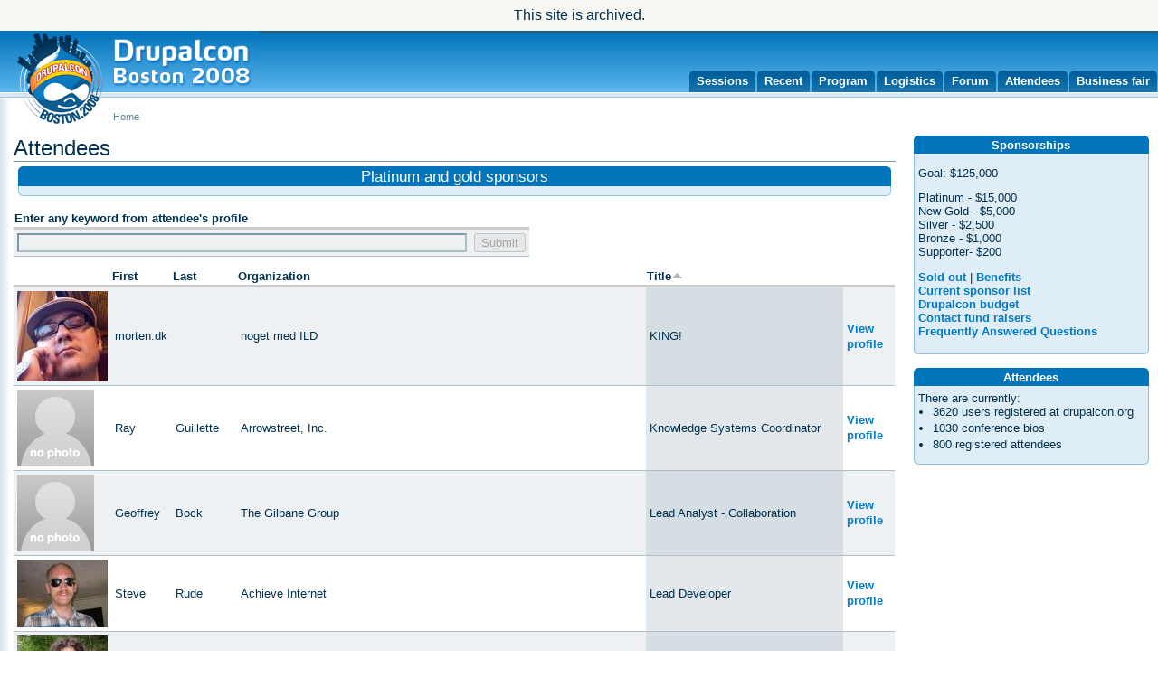

--- FILE ---
content_type: text/html
request_url: http://boston2008.drupalcon.org/attendees3d69.html?page=8&sort=asc&order=Title
body_size: 6801
content:
<!DOCTYPE html PUBLIC "-//W3C//DTD XHTML 1.0 Transitional//EN" "http://www.w3.org/TR/xhtml1/DTD/xhtml1-transitional.dtd">
<html xmlns="http://www.w3.org/1999/xhtml" xml:lang="en">
 
<!-- Mirrored from boston2008.drupalcon.org/attendees?page=8&sort=asc&order=Title by HTTrack Website Copier/3.x [XR&CO'2010], Sat, 09 Jul 2011 01:15:08 GMT -->
<!-- Added by HTTrack --><meta http-equiv="content-type" content="text/html;charset=utf-8"><!-- /Added by HTTrack -->
<head>
  <!-- Note: does not validate. We would like it to, but that would mean reduced user experience for the majority of our visitors. -->
  <title>Attendees | Drupalcon Boston 2008</title>
  <meta http-equiv="Content-Style-Type" content="text/css" />
  <meta http-equiv="Content-Type" content="text/html; charset=utf-8" />

      <!-- Additional IE/Win specific style sheet (Conditional Comments) -->
      <!--[if lte IE 7]>
      <link rel="stylesheet" href="/profiles/cod/modules/jstools/tabs/tabs-ie.css" type="text/css" media="projection, screen" />
      <![endif]-->
    
<link rel="shortcut icon" href="sites/all/themes/bluebeach/favicon.ico" type="image/x-icon" />
  <style type="text/css" media="all">@import "files/css/63c57bbbb2bb79738aa789fe96530810.css";</style>
    <link rel="stylesheet" href="sites/all/themes/bluebeach/print.css" media="print" /> 
  







 </head>
 <body >
  <div id="drupalorg-site-status">This site is archived.</div>
  <div id="contentwrapper">
   <div id="header">
           <a href="index.html" title="Index page"><img id="logo" src="sites/all/themes/bluebeach/logo.gif" alt="Logo" /></a>
        
    
    <div id="tabfloat">
        <ul id="primary-links">
          <li><a href="job-fair.html" title="A list of busines and job listings">Business fair</a></li>
          <li><a href="attendees.html" class="active">Attendees</a></li>
          <li><a href="forum.html">Forum</a></li>
          <li><a href="logistics-and-accommodations.html">Logistics</a></li>
          <li><a href="conference-program-tracks-and-sessions.html" title="Conference program, tracks, and sessions">Program</a></li>
          <li><a href="tracker.html">Recent</a></li>
          <li><a href="sessions.html">Sessions</a></li>
         </ul>
        </div>

    
   </div>
       <div class="breadcrumb"><a href="index.html">Home</a></div>    <div id="main">
        <div id="threecol">
         <div id="content" class="content-right"><div id="squeeze">
            <h1 class="title">Attendees</h1>
                                      <div id="header-region">  <div class="block block-ad" id="block-ad-0">
  <h2><span class="w1"><span class="w2">Platinum and gold sponsors</span></span></h2>
  <div class="content"><div class="w1"><div class="w2">
<div class="advertisement" id="group-0"></div>
</div></div></div>
</div>
</div>
            <div class='view view-attendees'><form action="http://boston2008.drupalcon.org/attendees"  accept-charset="UTF-8" method="get" id="views-filters">
<div><table>
 <thead><tr><th>Enter any keyword from attendee's profile</th><th></th> </tr></thead>
<tbody>
 <tr class="odd"><td><div class="form-item" id="edit-filter0-wrapper">
 <input type="text" maxlength="255" name="filter0" id="edit-filter0"  size="60" value="" disabled="disabled" class="form-text" />
</div>
</td><td><input type="submit" id="edit-submit" value="Submit"  disabled="disabled" class="form-submit" />
</td> </tr>
</tbody>
</table>

</div></form>
<div class='view-content view-content-attendees'><table>
 <thead><tr><th class="view-cell-header view-field-users-uid"></th><th class="view-cell-header view-field-node-data-field-first-name-field-first-name-value"><a href="attendees621f.html?sort=asc&amp;order=First&amp;page=8" title="sort by First" class="active">First</a></th><th class="view-cell-header view-field-node-data-field-last-name-field-last-name-value"><a href="attendees45f4.html?sort=asc&amp;order=Last&amp;page=8" title="sort by Last" class="active">Last</a></th><th class="view-cell-header view-field-node-data-field-organization-field-organization-value"><a href="attendeesd8b8.html?sort=asc&amp;order=Organization&amp;page=8" title="sort by Organization" class="active">Organization</a></th><th class="view-cell-header view-field-node-data-field-title-field-title-value active"><a href="attendees36ec.html?sort=desc&amp;order=Title&amp;page=8" title="sort by Title" class="active">Title<img src="misc/arrow-desc.png" alt="sort icon" title="sort descending" width="13" height="13" /></a></th><th class="view-cell-header view-field-node-view"></th> </tr></thead>
<tbody>
 <tr class="odd"><td class="view-field view-field-users-uid"><div class="picture"><img src="files/pictures/picture-80.jpg" alt="mortendk&#039;s picture" title="mortendk&#039;s picture"  /></div></td><td class="view-field view-field-node-data-field-first-name-field-first-name-value">morten.dk</td><td class="view-field view-field-node-data-field-last-name-field-last-name-value"> </td><td class="view-field view-field-node-data-field-organization-field-organization-value">noget med ILD</td><td class="view-field view-field-node-data-field-title-field-title-value active">KING!</td><td class="view-field view-field-node-view"><a href="mortendk.html">View profile</a></td> </tr>
 <tr class="even"><td class="view-field view-field-users-uid"><div class="picture"><img src="sites/all/themes/bluebeach/default-avatar-85x85.gif" alt="voidengine&#039;s picture" title="voidengine&#039;s picture"  /></div></td><td class="view-field view-field-node-data-field-first-name-field-first-name-value">Ray</td><td class="view-field view-field-node-data-field-last-name-field-last-name-value">Guillette</td><td class="view-field view-field-node-data-field-organization-field-organization-value">Arrowstreet, Inc.</td><td class="view-field view-field-node-data-field-title-field-title-value active">Knowledge Systems Coordinator</td><td class="view-field view-field-node-view"><a href="ray-guillette.html">View profile</a></td> </tr>
 <tr class="odd"><td class="view-field view-field-users-uid"><div class="picture"><img src="sites/all/themes/bluebeach/default-avatar-85x85.gif" alt="Geoff Bock&#039;s picture" title="Geoff Bock&#039;s picture"  /></div></td><td class="view-field view-field-node-data-field-first-name-field-first-name-value">Geoffrey</td><td class="view-field view-field-node-data-field-last-name-field-last-name-value">Bock</td><td class="view-field view-field-node-data-field-organization-field-organization-value">The Gilbane Group</td><td class="view-field view-field-node-data-field-title-field-title-value active">Lead Analyst - Collaboration</td><td class="view-field view-field-node-view"><a href="geoffrey-bock.html">View profile</a></td> </tr>
 <tr class="even"><td class="view-field view-field-users-uid"><div class="picture"><img src="files/pictures/picture-44.jpg" alt="slantview&#039;s picture" title="slantview&#039;s picture"  /></div></td><td class="view-field view-field-node-data-field-first-name-field-first-name-value">Steve</td><td class="view-field view-field-node-data-field-last-name-field-last-name-value">Rude</td><td class="view-field view-field-node-data-field-organization-field-organization-value">Achieve Internet</td><td class="view-field view-field-node-data-field-title-field-title-value active">Lead Developer</td><td class="view-field view-field-node-view"><a href="steve-rude.html">View profile</a></td> </tr>
 <tr class="odd"><td class="view-field view-field-users-uid"><div class="picture"><img src="files/pictures/picture-55.jpg" alt="cyberswat&#039;s picture" title="cyberswat&#039;s picture"  /></div></td><td class="view-field view-field-node-data-field-first-name-field-first-name-value">Kevin</td><td class="view-field view-field-node-data-field-last-name-field-last-name-value">Bridges</td><td class="view-field view-field-node-data-field-organization-field-organization-value">pingVision LLC.</td><td class="view-field view-field-node-data-field-title-field-title-value active">Lead Developer</td><td class="view-field view-field-node-view"><a href="cyberswat.html">View profile</a></td> </tr>
 <tr class="even"><td class="view-field view-field-users-uid"><div class="picture"><img src="files/pictures/picture-106.jpg" alt="Roger Lopez&#039;s picture" title="Roger Lopez&#039;s picture"  /></div></td><td class="view-field view-field-node-data-field-first-name-field-first-name-value">Roger</td><td class="view-field view-field-node-data-field-last-name-field-last-name-value">Lopez</td><td class="view-field view-field-node-data-field-organization-field-organization-value">FooCulture</td><td class="view-field view-field-node-data-field-title-field-title-value active">Lead Developer</td><td class="view-field view-field-node-view"><a href="roger-lopez.html">View profile</a></td> </tr>
 <tr class="odd"><td class="view-field view-field-users-uid"><div class="picture"><img src="sites/all/themes/bluebeach/default-avatar-85x85.gif" alt="brettev&#039;s picture" title="brettev&#039;s picture"  /></div></td><td class="view-field view-field-node-data-field-first-name-field-first-name-value">Brett</td><td class="view-field view-field-node-data-field-last-name-field-last-name-value">Evanson</td><td class="view-field view-field-node-data-field-organization-field-organization-value">BE Consulting; Trainquil; 5ive Web Solutions</td><td class="view-field view-field-node-data-field-title-field-title-value active">Lead Developer</td><td class="view-field view-field-node-view"><a href="brett-evanson.html">View profile</a></td> </tr>
 <tr class="even"><td class="view-field view-field-users-uid"><div class="picture"><img src="files/pictures/picture-598.gif" alt="swentel&#039;s picture" title="swentel&#039;s picture"  /></div></td><td class="view-field view-field-node-data-field-first-name-field-first-name-value">Kristof</td><td class="view-field view-field-node-data-field-last-name-field-last-name-value">De Jaeger</td><td class="view-field view-field-node-data-field-organization-field-organization-value">One Agency</td><td class="view-field view-field-node-data-field-title-field-title-value active">Lead developer</td><td class="view-field view-field-node-view"><a href="kristof-de-jaeger.html">View profile</a></td> </tr>
 <tr class="odd"><td class="view-field view-field-users-uid"><div class="picture"><img src="files/pictures/picture-751.jpg" alt="csevb10&#039;s picture" title="csevb10&#039;s picture"  /></div></td><td class="view-field view-field-node-data-field-first-name-field-first-name-value">William</td><td class="view-field view-field-node-data-field-last-name-field-last-name-value">O&#039;Connor</td><td class="view-field view-field-node-data-field-organization-field-organization-value">Achieve Internet</td><td class="view-field view-field-node-data-field-title-field-title-value active">Lead Developer</td><td class="view-field view-field-node-view"><a href="william-oconnor.html">View profile</a></td> </tr>
 <tr class="even"><td class="view-field view-field-users-uid"><div class="picture"><img src="files/pictures/picture-808.jpg" alt="ronan&#039;s picture" title="ronan&#039;s picture"  /></div></td><td class="view-field view-field-node-data-field-first-name-field-first-name-value">Ronan </td><td class="view-field view-field-node-data-field-last-name-field-last-name-value">Dowling</td><td class="view-field view-field-node-data-field-organization-field-organization-value">Gorton Studios</td><td class="view-field view-field-node-data-field-title-field-title-value active">Lead Developer</td><td class="view-field view-field-node-view"><a href="ronan-dowling.html">View profile</a></td> </tr>
 <tr class="odd"><td class="view-field view-field-users-uid"><div class="picture"><img src="files/pictures/picture-1037.jpg" alt="rszrama&#039;s picture" title="rszrama&#039;s picture"  /></div></td><td class="view-field view-field-node-data-field-first-name-field-first-name-value">Ryan</td><td class="view-field view-field-node-data-field-last-name-field-last-name-value">Szrama</td><td class="view-field view-field-node-data-field-organization-field-organization-value">Ubercart</td><td class="view-field view-field-node-data-field-title-field-title-value active">Lead Developer</td><td class="view-field view-field-node-view"><a href="ryan-szrama.html">View profile</a></td> </tr>
 <tr class="even"><td class="view-field view-field-users-uid"><div class="picture"><img src="files/pictures/picture-1122.jpg" alt="kscheirer&#039;s picture" title="kscheirer&#039;s picture"  /></div></td><td class="view-field view-field-node-data-field-first-name-field-first-name-value">Karl</td><td class="view-field view-field-node-data-field-last-name-field-last-name-value">Scheirer</td><td class="view-field view-field-node-data-field-organization-field-organization-value">Achieve Internet</td><td class="view-field view-field-node-data-field-title-field-title-value active">Lead Developer</td><td class="view-field view-field-node-view"><a href="karl-scheirer.html">View profile</a></td> </tr>
 <tr class="odd"><td class="view-field view-field-users-uid"><div class="picture"><img src="sites/all/themes/bluebeach/default-avatar-85x85.gif" alt="netaustin&#039;s picture" title="netaustin&#039;s picture"  /></div></td><td class="view-field view-field-node-data-field-first-name-field-first-name-value">Austin</td><td class="view-field view-field-node-data-field-last-name-field-last-name-value">Smith</td><td class="view-field view-field-node-data-field-organization-field-organization-value">Observer Media Group</td><td class="view-field view-field-node-data-field-title-field-title-value active">Lead Developer</td><td class="view-field view-field-node-view"><a href="austin-smith.html">View profile</a></td> </tr>
 <tr class="even"><td class="view-field view-field-users-uid"><div class="picture"><img src="sites/all/themes/bluebeach/default-avatar-85x85.gif" alt="tjwnyc&#039;s picture" title="tjwnyc&#039;s picture"  /></div></td><td class="view-field view-field-node-data-field-first-name-field-first-name-value">Thomas</td><td class="view-field view-field-node-data-field-last-name-field-last-name-value">Wysocki</td><td class="view-field view-field-node-data-field-organization-field-organization-value">Tree House Interactive Agency</td><td class="view-field view-field-node-data-field-title-field-title-value active">Lead Developer / Architect</td><td class="view-field view-field-node-view"><a href="thomas-wysocki.html">View profile</a></td> </tr>
 <tr class="odd"><td class="view-field view-field-users-uid"><div class="picture"><img src="files/pictures/picture-801.jpg" alt="kb5ql&#039;s picture" title="kb5ql&#039;s picture"  /></div></td><td class="view-field view-field-node-data-field-first-name-field-first-name-value">Michael</td><td class="view-field view-field-node-data-field-last-name-field-last-name-value">Jelks</td><td class="view-field view-field-node-data-field-organization-field-organization-value">Firstlook.com</td><td class="view-field view-field-node-data-field-title-field-title-value active">Lead Drupal Developer</td><td class="view-field view-field-node-view"><a href="michael-jelks.html">View profile</a></td> </tr>
 <tr class="even"><td class="view-field view-field-users-uid"><div class="picture"><img src="sites/all/themes/bluebeach/default-avatar-85x85.gif" alt="jkatris&#039;s picture" title="jkatris&#039;s picture"  /></div></td><td class="view-field view-field-node-data-field-first-name-field-first-name-value">Joshua</td><td class="view-field view-field-node-data-field-last-name-field-last-name-value">Katris</td><td class="view-field view-field-node-data-field-organization-field-organization-value">Tree House Interactive Agency</td><td class="view-field view-field-node-data-field-title-field-title-value active">Lead Interactive Developer</td><td class="view-field view-field-node-view"><a href="joshua-katris.html">View profile</a></td> </tr>
 <tr class="odd"><td class="view-field view-field-users-uid"><div class="picture"><img src="sites/all/themes/bluebeach/default-avatar-85x85.gif" alt="sperks&#039;s picture" title="sperks&#039;s picture"  /></div></td><td class="view-field view-field-node-data-field-first-name-field-first-name-value">Steve</td><td class="view-field view-field-node-data-field-last-name-field-last-name-value">Perks</td><td class="view-field view-field-node-data-field-organization-field-organization-value">Penton Media</td><td class="view-field view-field-node-data-field-title-field-title-value active">Lead Technical Producer</td><td class="view-field view-field-node-view"><a href="steve-perks.html">View profile</a></td> </tr>
 <tr class="even"><td class="view-field view-field-users-uid"><div class="picture"><img src="sites/all/themes/bluebeach/default-avatar-85x85.gif" alt="jdmyron&#039;s picture" title="jdmyron&#039;s picture"  /></div></td><td class="view-field view-field-node-data-field-first-name-field-first-name-value">Jonathan</td><td class="view-field view-field-node-data-field-last-name-field-last-name-value">Myron</td><td class="view-field view-field-node-data-field-organization-field-organization-value">ReachLocal</td><td class="view-field view-field-node-data-field-title-field-title-value active">Lead Web Architect</td><td class="view-field view-field-node-view"><a href="jonathan-myron.html">View profile</a></td> </tr>
 <tr class="odd"><td class="view-field view-field-users-uid"><div class="picture"><img src="sites/all/themes/bluebeach/default-avatar-85x85.gif" alt="Howard Tyson&#039;s picture" title="Howard Tyson&#039;s picture"  /></div></td><td class="view-field view-field-node-data-field-first-name-field-first-name-value">Howard</td><td class="view-field view-field-node-data-field-last-name-field-last-name-value">Tyson</td><td class="view-field view-field-node-data-field-organization-field-organization-value">Impulse-FX</td><td class="view-field view-field-node-data-field-title-field-title-value active">Lead Web Designer</td><td class="view-field view-field-node-view"><a href="howard-tyson.html">View profile</a></td> </tr>
 <tr class="even"><td class="view-field view-field-users-uid"><div class="picture"><img src="files/pictures/picture-88.jpg" alt="mrf&#039;s picture" title="mrf&#039;s picture"  /></div></td><td class="view-field view-field-node-data-field-first-name-field-first-name-value">Mark</td><td class="view-field view-field-node-data-field-last-name-field-last-name-value">Ferree</td><td class="view-field view-field-node-data-field-organization-field-organization-value">GLAD WORKS</td><td class="view-field view-field-node-data-field-title-field-title-value active">Lead Web Developer</td><td class="view-field view-field-node-view"><a href="mark-ferree.html">View profile</a></td> </tr>
 <tr class="odd"><td class="view-field view-field-users-uid"><div class="picture"><img src="files/pictures/picture-249.jpg" alt="mtndan&#039;s picture" title="mtndan&#039;s picture"  /></div></td><td class="view-field view-field-node-data-field-first-name-field-first-name-value">Dan</td><td class="view-field view-field-node-data-field-last-name-field-last-name-value">Katz</td><td class="view-field view-field-node-data-field-organization-field-organization-value">Carefirst FEPOC</td><td class="view-field view-field-node-data-field-title-field-title-value active">Lead Web Developer</td><td class="view-field view-field-node-view"><a href="dan-katz.html">View profile</a></td> </tr>
 <tr class="even"><td class="view-field view-field-users-uid"><div class="picture"><img src="sites/all/themes/bluebeach/default-avatar-85x85.gif" alt="aaustin&#039;s picture" title="aaustin&#039;s picture"  /></div></td><td class="view-field view-field-node-data-field-first-name-field-first-name-value">Andy</td><td class="view-field view-field-node-data-field-last-name-field-last-name-value">Austin</td><td class="view-field view-field-node-data-field-organization-field-organization-value">Genesee Valley BOCES</td><td class="view-field view-field-node-data-field-title-field-title-value active">Library Technologies Specialist</td><td class="view-field view-field-node-view"><a href="andy-austin.html">View profile</a></td> </tr>
 <tr class="odd"><td class="view-field view-field-users-uid"><div class="picture"><img src="files/pictures/picture-1036.jpg" alt="Keith.Kennedy&#039;s picture" title="Keith.Kennedy&#039;s picture"  /></div></td><td class="view-field view-field-node-data-field-first-name-field-first-name-value">Keith</td><td class="view-field view-field-node-data-field-last-name-field-last-name-value">Kennedy</td><td class="view-field view-field-node-data-field-organization-field-organization-value">University of Northern Iowa, Information Technology Services - Educational Technology - The Production House </td><td class="view-field view-field-node-data-field-title-field-title-value active">Manager of Digital Design and Multimedia Production</td><td class="view-field view-field-node-view"><a href="keith-kennedy.html">View profile</a></td> </tr>
 <tr class="even"><td class="view-field view-field-users-uid"><div class="picture"><img src="sites/all/themes/bluebeach/default-avatar-85x85.gif" alt="bleen18&#039;s picture" title="bleen18&#039;s picture"  /></div></td><td class="view-field view-field-node-data-field-first-name-field-first-name-value">Alexander</td><td class="view-field view-field-node-data-field-last-name-field-last-name-value">Ross</td><td class="view-field view-field-node-data-field-organization-field-organization-value">The New York Post &amp; PageSix.com</td><td class="view-field view-field-node-data-field-title-field-title-value active">Manager of Online Production</td><td class="view-field view-field-node-view"><a href="alexander-ross.html">View profile</a></td> </tr>
 <tr class="odd"><td class="view-field view-field-users-uid"><div class="picture"><img src="sites/all/themes/bluebeach/default-avatar-85x85.gif" alt="freephile&#039;s picture" title="freephile&#039;s picture"  /></div></td><td class="view-field view-field-node-data-field-first-name-field-first-name-value">Greg</td><td class="view-field view-field-node-data-field-last-name-field-last-name-value">Rundlett</td><td class="view-field view-field-node-data-field-organization-field-organization-value">OASIS</td><td class="view-field view-field-node-data-field-title-field-title-value active">Manager of Technology Services</td><td class="view-field view-field-node-view"><a href="greg-rundlett.html">View profile</a></td> </tr>
 <tr class="even"><td class="view-field view-field-users-uid"><div class="picture"><img src="files/pictures/picture-1207.jpg" alt="mark.jarrell&#039;s picture" title="mark.jarrell&#039;s picture"  /></div></td><td class="view-field view-field-node-data-field-first-name-field-first-name-value">Mark</td><td class="view-field view-field-node-data-field-last-name-field-last-name-value">Jarrell</td><td class="view-field view-field-node-data-field-organization-field-organization-value">Jones Knowledge, Inc.</td><td class="view-field view-field-node-data-field-title-field-title-value active">Manager of Web Services</td><td class="view-field view-field-node-view"><a href="mark-jarrell.html">View profile</a></td> </tr>
 <tr class="odd"><td class="view-field view-field-users-uid"><div class="picture"><img src="files/pictures/picture-515.jpg" alt="ShawnP&#039;s picture" title="ShawnP&#039;s picture"  /></div></td><td class="view-field view-field-node-data-field-first-name-field-first-name-value">Shawn</td><td class="view-field view-field-node-data-field-last-name-field-last-name-value">Preisz</td><td class="view-field view-field-node-data-field-organization-field-organization-value">Construction Specialties Inc.</td><td class="view-field view-field-node-data-field-title-field-title-value active">Manager Web/Graphic Services</td><td class="view-field view-field-node-view"><a href="shawn-preisz.html">View profile</a></td> </tr>
 <tr class="even"><td class="view-field view-field-users-uid"><div class="picture"><img src="sites/all/themes/bluebeach/default-avatar-85x85.gif" alt="ryancanulla&#039;s picture" title="ryancanulla&#039;s picture"  /></div></td><td class="view-field view-field-node-data-field-first-name-field-first-name-value">Ryan </td><td class="view-field view-field-node-data-field-last-name-field-last-name-value">Canulla</td><td class="view-field view-field-node-data-field-organization-field-organization-value">Brodeur</td><td class="view-field view-field-node-data-field-title-field-title-value active">Manager, Digital Strategies, Strategic Planning</td><td class="view-field view-field-node-view"><a href="ryan-canulla.html">View profile</a></td> </tr>
 <tr class="odd"><td class="view-field view-field-users-uid"><div class="picture"><img src="sites/all/themes/bluebeach/default-avatar-85x85.gif" alt="eporama&#039;s picture" title="eporama&#039;s picture"  /></div></td><td class="view-field view-field-node-data-field-first-name-field-first-name-value">Erik</td><td class="view-field view-field-node-data-field-last-name-field-last-name-value">Peterson</td><td class="view-field view-field-node-data-field-organization-field-organization-value">Education Development Center, Inc.</td><td class="view-field view-field-node-data-field-title-field-title-value active">Manager, Project Technology Services</td><td class="view-field view-field-node-view"><a href="erik-peterson.html">View profile</a></td> </tr>
 <tr class="even"><td class="view-field view-field-users-uid"><div class="picture"><img src="sites/all/themes/bluebeach/default-avatar-85x85.gif" alt="jbeeler&#039;s picture" title="jbeeler&#039;s picture"  /></div></td><td class="view-field view-field-node-data-field-first-name-field-first-name-value">John</td><td class="view-field view-field-node-data-field-last-name-field-last-name-value">Beeler</td><td class="view-field view-field-node-data-field-organization-field-organization-value">Harvard University</td><td class="view-field view-field-node-data-field-title-field-title-value active">Manager, Web &amp; Software Development</td><td class="view-field view-field-node-view"><a href="john-beeler.html">View profile</a></td> </tr>
 <tr class="odd"><td class="view-field view-field-users-uid"><div class="picture"><img src="sites/all/themes/bluebeach/default-avatar-85x85.gif" alt="jbeeler&#039;s picture" title="jbeeler&#039;s picture"  /></div></td><td class="view-field view-field-node-data-field-first-name-field-first-name-value">John</td><td class="view-field view-field-node-data-field-last-name-field-last-name-value">Beeler</td><td class="view-field view-field-node-data-field-organization-field-organization-value">Harvard University</td><td class="view-field view-field-node-data-field-title-field-title-value active">Manager, Web &amp; Software Development</td><td class="view-field view-field-node-view"><a href="john-beeler.html">View profile</a></td> </tr>
 <tr class="even"><td class="view-field view-field-users-uid"><div class="picture"><img src="sites/all/themes/bluebeach/default-avatar-85x85.gif" alt="jzhu&#039;s picture" title="jzhu&#039;s picture"  /></div></td><td class="view-field view-field-node-data-field-first-name-field-first-name-value">John</td><td class="view-field view-field-node-data-field-last-name-field-last-name-value">Zhu</td><td class="view-field view-field-node-data-field-organization-field-organization-value">World ZhuLu</td><td class="view-field view-field-node-data-field-title-field-title-value active">Managing Director</td><td class="view-field view-field-node-view"><a href="john-zhu.html">View profile</a></td> </tr>
 <tr class="odd"><td class="view-field view-field-users-uid"><div class="picture"><img src="sites/all/themes/bluebeach/default-avatar-85x85.gif" alt="DPFranklin&#039;s picture" title="DPFranklin&#039;s picture"  /></div></td><td class="view-field view-field-node-data-field-first-name-field-first-name-value">David</td><td class="view-field view-field-node-data-field-last-name-field-last-name-value">Franklin</td><td class="view-field view-field-node-data-field-organization-field-organization-value">NovusTrust, LLC - Start-up &amp; Small Business Investing</td><td class="view-field view-field-node-data-field-title-field-title-value active">Managing Director - New Investments</td><td class="view-field view-field-node-view"><a href="david-franklin.html">View profile</a></td> </tr>
 <tr class="even"><td class="view-field view-field-users-uid"><div class="picture"><img src="sites/all/themes/bluebeach/default-avatar-85x85.gif" alt="borealis&#039;s picture" title="borealis&#039;s picture"  /></div></td><td class="view-field view-field-node-data-field-first-name-field-first-name-value">Chris</td><td class="view-field view-field-node-data-field-last-name-field-last-name-value">Forkey</td><td class="view-field view-field-node-data-field-organization-field-organization-value">WebAction Group, LLC</td><td class="view-field view-field-node-data-field-title-field-title-value active">Managing Member</td><td class="view-field view-field-node-view"><a href="chris-forkey.html">View profile</a></td> </tr>
 <tr class="odd"><td class="view-field view-field-users-uid"><div class="picture"><img src="sites/all/themes/bluebeach/default-avatar-85x85.gif" alt="jimcraner&#039;s picture" title="jimcraner&#039;s picture"  /></div></td><td class="view-field view-field-node-data-field-first-name-field-first-name-value">Jim</td><td class="view-field view-field-node-data-field-last-name-field-last-name-value">Craner</td><td class="view-field view-field-node-data-field-organization-field-organization-value">Chicago Technology Cooperative</td><td class="view-field view-field-node-data-field-title-field-title-value active">Managing Partner</td><td class="view-field view-field-node-view"><a href="jimcraner.html">View profile</a></td> </tr>
 <tr class="even"><td class="view-field view-field-users-uid"><div class="picture"><img src="sites/all/themes/bluebeach/default-avatar-85x85.gif" alt="Mediacurrent2&#039;s picture" title="Mediacurrent2&#039;s picture"  /></div></td><td class="view-field view-field-node-data-field-first-name-field-first-name-value">Paul</td><td class="view-field view-field-node-data-field-last-name-field-last-name-value">Chason</td><td class="view-field view-field-node-data-field-organization-field-organization-value">Mediacurrent Interactive Solutions</td><td class="view-field view-field-node-data-field-title-field-title-value active">Managing Partner</td><td class="view-field view-field-node-view"><a href="paul-chason.html">View profile</a></td> </tr>
 <tr class="odd"><td class="view-field view-field-users-uid"><div class="picture"><img src="files/pictures/picture-1124.jpg" alt="rpaduch&#039;s picture" title="rpaduch&#039;s picture"  /></div></td><td class="view-field view-field-node-data-field-first-name-field-first-name-value">Rainer</td><td class="view-field view-field-node-data-field-last-name-field-last-name-value">Paduch</td><td class="view-field view-field-node-data-field-organization-field-organization-value">Athenor Inc.</td><td class="view-field view-field-node-data-field-title-field-title-value active">Managing Partner</td><td class="view-field view-field-node-view"><a href="rainer-paduch.html">View profile</a></td> </tr>
 <tr class="even"><td class="view-field view-field-users-uid"><div class="picture"><img src="sites/all/themes/bluebeach/default-avatar-85x85.gif" alt="StewHarris&#039;s picture" title="StewHarris&#039;s picture"  /></div></td><td class="view-field view-field-node-data-field-first-name-field-first-name-value">Stew</td><td class="view-field view-field-node-data-field-last-name-field-last-name-value">Harris</td><td class="view-field view-field-node-data-field-organization-field-organization-value">New Media Mill</td><td class="view-field view-field-node-data-field-title-field-title-value active">managing partner</td><td class="view-field view-field-node-view"><a href="stew-harros.html">View profile</a></td> </tr>
 <tr class="odd"><td class="view-field view-field-users-uid"><div class="picture"><img src="files/pictures/picture-463.jpg" alt="kbahey&#039;s picture" title="kbahey&#039;s picture"  /></div></td><td class="view-field view-field-node-data-field-first-name-field-first-name-value">Khalid</td><td class="view-field view-field-node-data-field-last-name-field-last-name-value">Baheyeldin</td><td class="view-field view-field-node-data-field-organization-field-organization-value">2bits.com, Inc.</td><td class="view-field view-field-node-data-field-title-field-title-value active">Managing Partner (and Least Significant Bit)</td><td class="view-field view-field-node-view"><a href="khalid-baheyeldin.html">View profile</a></td> </tr>
 <tr class="even"><td class="view-field view-field-users-uid"><div class="picture"><img src="sites/all/themes/bluebeach/default-avatar-85x85.gif" alt="iendter&#039;s picture" title="iendter&#039;s picture"  /></div></td><td class="view-field view-field-node-data-field-first-name-field-first-name-value">Ingeborg</td><td class="view-field view-field-node-data-field-last-name-field-last-name-value">Endter</td><td class="view-field view-field-node-data-field-organization-field-organization-value">Center for Future Civic Media</td><td class="view-field view-field-node-data-field-title-field-title-value active">Media and Technology Consultant</td><td class="view-field view-field-node-view"><a href="ingeborg-endter.html">View profile</a></td> </tr>
 <tr class="odd"><td class="view-field view-field-users-uid"><div class="picture"><img src="sites/all/themes/bluebeach/default-avatar-85x85.gif" alt="stephen.loverme&#039;s picture" title="stephen.loverme&#039;s picture"  /></div></td><td class="view-field view-field-node-data-field-first-name-field-first-name-value">Stephen</td><td class="view-field view-field-node-data-field-last-name-field-last-name-value">LoVerme</td><td class="view-field view-field-node-data-field-organization-field-organization-value">HOME, Inc.</td><td class="view-field view-field-node-data-field-title-field-title-value active">Media Lab Coordinator</td><td class="view-field view-field-node-view"><a href="stephen-loverme.html">View profile</a></td> </tr>
 <tr class="even"><td class="view-field view-field-users-uid"><div class="picture"><img src="sites/all/themes/bluebeach/default-avatar-85x85.gif" alt="bhollister&#039;s picture" title="bhollister&#039;s picture"  /></div></td><td class="view-field view-field-node-data-field-first-name-field-first-name-value">Bob</td><td class="view-field view-field-node-data-field-last-name-field-last-name-value">Hollister</td><td class="view-field view-field-node-data-field-organization-field-organization-value">One Economy Corporation</td><td class="view-field view-field-node-data-field-title-field-title-value active">Media Project Manager</td><td class="view-field view-field-node-view"><a href="bob-hollister.html">View profile</a></td> </tr>
 <tr class="odd"><td class="view-field view-field-users-uid"><div class="picture"><img src="files/pictures/picture-540.jpg" alt="David Strauss&#039;s picture" title="David Strauss&#039;s picture"  /></div></td><td class="view-field view-field-node-data-field-first-name-field-first-name-value">David</td><td class="view-field view-field-node-data-field-last-name-field-last-name-value">Strauss</td><td class="view-field view-field-node-data-field-organization-field-organization-value">Four Kitchen Studios, LLC</td><td class="view-field view-field-node-data-field-title-field-title-value active">Member</td><td class="view-field view-field-node-view"><a href="david-strauss.html">View profile</a></td> </tr>
 <tr class="even"><td class="view-field view-field-users-uid"><div class="picture"><img src="sites/all/themes/bluebeach/default-avatar-85x85.gif" alt="jpooser&#039;s picture" title="jpooser&#039;s picture"  /></div></td><td class="view-field view-field-node-data-field-first-name-field-first-name-value">Jeoffrey</td><td class="view-field view-field-node-data-field-last-name-field-last-name-value">Pooser</td><td class="view-field view-field-node-data-field-organization-field-organization-value">Amherst College</td><td class="view-field view-field-node-data-field-title-field-title-value active">Minister of Disorder</td><td class="view-field view-field-node-view"><a href="jeoffrey-pooser.html">View profile</a></td> </tr>
 <tr class="odd"><td class="view-field view-field-users-uid"><div class="picture"><img src="sites/all/themes/bluebeach/default-avatar-85x85.gif" alt="acronym&#039;s picture" title="acronym&#039;s picture"  /></div></td><td class="view-field view-field-node-data-field-first-name-field-first-name-value">Andrew</td><td class="view-field view-field-node-data-field-last-name-field-last-name-value">Johnson</td><td class="view-field view-field-node-data-field-organization-field-organization-value">Pediatric Federation</td><td class="view-field view-field-node-data-field-title-field-title-value active">Mitigator </td><td class="view-field view-field-node-view"><a href="andrew-johnson.html">View profile</a></td> </tr>
 <tr class="even"><td class="view-field view-field-users-uid"><div class="picture"><img src="sites/all/themes/bluebeach/default-avatar-85x85.gif" alt="danithaca&#039;s picture" title="danithaca&#039;s picture"  /></div></td><td class="view-field view-field-node-data-field-first-name-field-first-name-value">Daniel Xiaodan</td><td class="view-field view-field-node-data-field-last-name-field-last-name-value">Zhou</td><td class="view-field view-field-node-data-field-organization-field-organization-value">University of Michigan School of Information</td><td class="view-field view-field-node-data-field-title-field-title-value active">Mr.</td><td class="view-field view-field-node-view"><a href="daniel-xiaodan-zhou.html">View profile</a></td> </tr>
 <tr class="odd"><td class="view-field view-field-users-uid"><div class="picture"><img src="sites/all/themes/bluebeach/default-avatar-85x85.gif" alt="chachasikes&#039;s picture" title="chachasikes&#039;s picture"  /></div></td><td class="view-field view-field-node-data-field-first-name-field-first-name-value">Chach</td><td class="view-field view-field-node-data-field-last-name-field-last-name-value">Sikes</td><td class="view-field view-field-node-data-field-organization-field-organization-value">Science Museum of Minnesota</td><td class="view-field view-field-node-data-field-title-field-title-value active">Multimedia Designer</td><td class="view-field view-field-node-view"><a href="chach-sikes.html">View profile</a></td> </tr>
 <tr class="even"><td class="view-field view-field-users-uid"><div class="picture"><img src="files/pictures/picture-133.gif" alt="bmcmurray&#039;s picture" title="bmcmurray&#039;s picture"  /></div></td><td class="view-field view-field-node-data-field-first-name-field-first-name-value">Brian</td><td class="view-field view-field-node-data-field-last-name-field-last-name-value">McMurray</td><td class="view-field view-field-node-data-field-organization-field-organization-value">The Iona Group; Bradley University</td><td class="view-field view-field-node-data-field-title-field-title-value active">Multimedia Developer; Adjunct Faculty</td><td class="view-field view-field-node-view"><a href="brian-mcmurray.html">View profile</a></td> </tr>
 <tr class="odd"><td class="view-field view-field-users-uid"><div class="picture"><img src="files/pictures/picture-476.jpg" alt="bertboerland&#039;s picture" title="bertboerland&#039;s picture"  /></div></td><td class="view-field view-field-node-data-field-first-name-field-first-name-value">bert</td><td class="view-field view-field-node-data-field-last-name-field-last-name-value">boerland</td><td class="view-field view-field-node-data-field-organization-field-organization-value">Dutch Open Projects</td><td class="view-field view-field-node-data-field-title-field-title-value active">nerd/geek</td><td class="view-field view-field-node-view"><a href="bert-boerland.html">View profile</a></td> </tr>
 <tr class="even"><td class="view-field view-field-users-uid"><div class="picture"><img src="sites/all/themes/bluebeach/default-avatar-85x85.gif" alt="liveoutloud2day&#039;s picture" title="liveoutloud2day&#039;s picture"  /></div></td><td class="view-field view-field-node-data-field-first-name-field-first-name-value">Dale</td><td class="view-field view-field-node-data-field-last-name-field-last-name-value">Burns</td><td class="view-field view-field-node-data-field-organization-field-organization-value">Alfred State College</td><td class="view-field view-field-node-data-field-title-field-title-value active">Network Manager</td><td class="view-field view-field-node-view"><a href="dale-burns.html">View profile</a></td> </tr>
</tbody>
</table>
</div><div class="pager"><a href="attendees1043.html?sort=asc&amp;order=Title" class="pager-first active" title="Go to first page">« first</a><a href="attendeesd815.html?page=7&amp;sort=asc&amp;order=Title" class="pager-previous active" title="Go to previous page">‹ previous</a><div class="pager-list"><div class="pager-list-dots-left">... </div><a href="attendeese804.html?page=4&amp;sort=asc&amp;order=Title" class="pager-previous active" title="Go to page 5">5</a><a href="attendees5f72.html?page=5&amp;sort=asc&amp;order=Title" class="pager-previous active" title="Go to page 6">6</a><a href="attendees1766.html?page=6&amp;sort=asc&amp;order=Title" class="pager-previous active" title="Go to page 7">7</a><a href="attendeesd815.html?page=7&amp;sort=asc&amp;order=Title" class="pager-previous active" title="Go to page 8">8</a><strong>9</strong><a href="attendees7d78.html?page=9&amp;sort=asc&amp;order=Title" class="pager-next active" title="Go to page 10">10</a><a href="attendeesbf52.html?page=10&amp;sort=asc&amp;order=Title" class="pager-next active" title="Go to page 11">11</a><a href="attendees1599.html?page=11&amp;sort=asc&amp;order=Title" class="pager-next active" title="Go to page 12">12</a><a href="attendees4991.html?page=12&amp;sort=asc&amp;order=Title" class="pager-next active" title="Go to page 13">13</a><div class="pager-list-dots-right">...</div></div><a href="attendees7d78.html?page=9&amp;sort=asc&amp;order=Title" class="pager-next active" title="Go to next page">next ›</a><a href="attendees72d0.html?page=16&amp;sort=asc&amp;order=Title" class="pager-last active" title="Go to last page">last »</a></div></div>
           </div></div>
             </div>
    <div id="sidebar-right" class="sidebar">
       <div class="block block-block" id="block-block-2">
  <h2><span class="w1"><span class="w2">Sponsorship<wbr />s</span></span></h2>
  <div class="content"><div class="w1"><div class="w2"><p>Goal: $125,000</p>
<p>Platinum -  $15,000<br />
New Gold - $5,000<br />
Silver -       $2,500<br />
Bronze -     $1,000<br />
Supporter- $200</p>
<p><a href="http://association.drupal.org/civicrm/contribute/transact?reset=1&amp;id=6">Sold out</a> | <a href="drupalcon-boston-sponsorships.html">Benefits</a><br />
<a href="sponsor-list.html">Current sponsor list</a><br />
<a href="drupalcon-budget.html">Drupalcon budget</a><br />
<a href="contact.html">Contact fund raisers</a><br />
<a href="sponsor-faqs.html">Frequently Answered Questions</a></p>
</div></div></div>
</div>
  <div class="block block-block" id="block-block-4">
  <h2><span class="w1"><span class="w2">Attendees</span></span></h2>
  <div class="content"><div class="w1"><div class="w2">There are currently:<div class="item-list"><ul><li> 3620 users registered at drupalcon.org</li><li>1030 conference bios</li><li>800 registered attendees</li></div></div></div>
</div>
    </div>
       </div>
   <div id="footer1"> </div>
   <div id="footer2">  </div>
   
   
  </div>
 </body>

<!-- Mirrored from boston2008.drupalcon.org/attendees?page=8&sort=asc&order=Title by HTTrack Website Copier/3.x [XR&CO'2010], Sat, 09 Jul 2011 01:15:09 GMT -->
<!-- Added by HTTrack --><meta http-equiv="content-type" content="text/html;charset=utf-8"><!-- /Added by HTTrack -->
</html>



--- FILE ---
content_type: text/css
request_url: http://boston2008.drupalcon.org/files/css/63c57bbbb2bb79738aa789fe96530810.css
body_size: 43417
content:
#aggregator .feed-source .feed-title{margin-top:0;}#aggregator .feed-source .feed-image img{margin-bottom:0.75em;}#aggregator .feed-source .feed-icon{float:right;display:block;}#aggregator .feed-item{margin-bottom:1.5em;}#aggregator .feed-item-title{margin-bottom:0;font-size:1.3em;}#aggregator .feed-item-meta,#aggregator .feed-item-body{margin-bottom:0.5em;}#aggregator .feed-item-categories{font-size:0.9em;}#aggregator td{vertical-align:bottom;}#aggregator td.categorize-item{white-space:nowrap;}#aggregator .categorize-item .news-item .body{margin-top:0;}#aggregator .categorize-item h3{margin-bottom:1em;margin-top:0;}.node-unpublished{background-color:#fff4f4;}.preview .node{background-color:#ffffea;}#node-admin-filter ul{list-style-type:none;padding:0;margin:0;width:100%;}#node-admin-buttons{float:left;margin-left:0.5em;clear:right;}td.revision-current{background:#ffc;}.node-form .form-text{display:block;width:95%;}.node-form .container-inline .form-text{display:inline;width:auto;}.node-form .standard{clear:both;}.node-form textarea{display:block;width:95%;}.node-form .attachments fieldset{float:none;display:block;}fieldset{margin-bottom:1em;padding:.5em;}form{margin:0;padding:0;}hr{height:1px;border:1px solid gray;}img{border:0;}table{border-collapse:collapse;}th{text-align:left;padding-right:1em;border-bottom:3px solid #ccc;}.clear-block:after{content:".";display:block;height:0;clear:both;visibility:hidden;}.clear-block{display:inline-block;}/* Hides from IE-mac \*/* html .clear-block{height:1%;}.clear-block{display:block;}th.active img{display:inline;}tr.even,tr.odd{background-color:#eee;border-bottom:1px solid #ccc;padding:0.1em 0.6em;}td.active{background-color:#ddd;}tbody{border-top:1px solid #ccc;}tbody th{border-bottom:1px solid #ccc;}thead th{text-align:left;padding-right:1em;border-bottom:3px solid #ccc;}.breadcrumb{padding-bottom:.5em}.error{color:#f00;}div.error{border:1px solid #d77;}div.error,tr.error{background:#fcc;color:#200;}div.warning,tr.warning{background:#ffd;}div.ok,tr.ok{background:#dfd;}.item-list .icon{color:#555;float:right;padding-left:0.25em;clear:right;}.item-list .title{font-weight:bold;}.item-list ul{margin:0 0 0.75em 0;padding:0;}.item-list ul li{margin:0 0 0.25em 1.5em;padding:0;list-style:disc;}.form-item{margin-top:1em;margin-bottom:1em;}tr.odd .form-item,tr.even .form-item{margin-top:0;margin-bottom:0;white-space:nowrap;}tr.merge-down,tr.merge-down td,tr.merge-down th{border-bottom-width:0 !important;}tr.merge-up,tr.merge-up td,tr.merge-up th{border-top-width:0 !important;}.form-item input.error,.form-item textarea.error,.form-item select.error{border:2px solid red;}.form-item .description{font-size:0.85em;}.form-item label{display:block;font-weight:bold;}.form-item label.option{display:inline;font-weight:normal;}.form-checkboxes,.form-radios{margin:1em 0;}.form-checkboxes .form-item,.form-radios .form-item{margin-top:0.4em;margin-bottom:0.4em;}.marker,.form-required{color:#f00;}.more-link{text-align:right;}.more-help-link{font-size:0.85em;text-align:right;}.nowrap{white-space:nowrap;}.pager{clear:both;text-align:center;}.pager a,.pager strong.pager-current{padding:0.5em;}.tips{margin-top:0;margin-bottom:0;padding-top:0;padding-bottom:0;font-size:0.9em;}dl.multiselect dd.b,dl.multiselect dd.b .form-item,dl.multiselect dd.b select{font-family:inherit;font-size:inherit;width:14em;}dl.multiselect dd.a,dl.multiselect dd.a .form-item{width:8em;}dl.multiselect dt,dl.multiselect dd{float:left;line-height:1.75em;padding:0;margin:0 1em 0 0;}dl.multiselect .form-item{height:1.75em;margin:0;}.container-inline div,.container-inline label{display:inline;}ul.menu{list-style:none;border:none;text-align:left;}ul.menu li{margin:0 0 0 0.5em;}li.expanded{list-style-type:circle;list-style-image:url(../../misc/menu-expanded.png);padding:0.2em 0.5em 0 0;margin:0;}li.collapsed{list-style-type:disc;list-style-image:url(../../misc/menu-collapsed.png);padding:0.2em 0.5em 0 0;margin:0;}li.leaf{list-style-type:square;list-style-image:url(../../misc/menu-leaf.png);padding:0.2em 0.5em 0 0;margin:0;}li a.active{color:#000;}td.menu-disabled{background:#ccc;}ul.links{margin:0;padding:0;}ul.links.inline{display:inline;}ul.links li{display:inline;list-style-type:none;padding:0 0.5em;}.block ul{margin:0;padding:0 0 0.25em 1em;}ul.primary{border-collapse:collapse;padding:0 0 0 1em;white-space:nowrap;list-style:none;margin:5px;height:auto;line-height:normal;border-bottom:1px solid #bbb;}ul.primary li{display:inline;}ul.primary li a{background-color:#ddd;border-color:#bbb;border-width:1px;border-style:solid solid none solid;height:auto;margin-right:0.5em;padding:0 1em;text-decoration:none;}ul.primary li.active a{background-color:#fff;border:1px solid #bbb;border-bottom:#fff 1px solid;}ul.primary li a:hover{background-color:#eee;border-color:#ccc;border-bottom-color:#eee;}ul.secondary{border-bottom:1px solid #bbb;padding:0.5em 1em;margin:5px;}ul.secondary li{display:inline;padding:0 1em;border-right:1px solid #ccc;}ul.secondary a{padding:0;text-decoration:none;}ul.secondary a.active{border-bottom:4px solid #999;}#autocomplete{position:absolute;border:1px solid;overflow:hidden;z-index:100;}#autocomplete ul{margin:0;padding:0;list-style:none;}#autocomplete li{background:#fff;color:#000;white-space:pre;cursor:default;}#autocomplete li.selected{background:#0072b9;color:#fff;}html.js input.form-autocomplete{background-image:url(../../misc/throbber.gif);background-repeat:no-repeat;background-position:100% 2px;}html.js input.throbbing{background-position:100% -18px;}html.js fieldset.collapsed{border-bottom-width:0;border-left-width:0;border-right-width:0;margin-bottom:0;height:1em;}html.js fieldset.collapsed *{display:none;}html.js fieldset.collapsed legend{display:block;}html.js fieldset.collapsible legend a{padding-left:15px;background:url(../../misc/menu-expanded.png) 5px 75% no-repeat;}html.js fieldset.collapsed legend a{background-image:url(../../misc/menu-collapsed.png);background-position:5px 50%;}* html.js fieldset.collapsed legend,* html.js fieldset.collapsed legend *,* html.js fieldset.collapsed table *{display:inline;}html.js fieldset.collapsible legend a{display:block;}html.js fieldset.collapsible .fieldset-wrapper{overflow:auto;}.resizable-textarea{width:95%;}.resizable-textarea .grippie{height:9px;overflow:hidden;background:#eee url(../../misc/grippie.png) no-repeat center 2px;border:1px solid #ddd;border-top-width:0;cursor:s-resize;}html.js .resizable-textarea textarea{margin-bottom:0;width:100%;display:block;}.progress{font-weight:bold;}.progress .bar{background:#fff url(../../misc/progress.gif);border:1px solid #00375a;height:1.5em;margin-top:0.2em;}.progress .filled{background:#0072b9;height:1em;border-bottom:0.5em solid #004a73;width:0%;}.progress .percentage{float:right;}#first-time strong{display:block;padding:1.5em 0 .5em;}tr.selected td{background:#ffc;}#permissions td.module{font-weight:bold;}#permissions td.permission{padding-left:1.5em;}#access-rules .access-type,#access-rules .rule-type{margin-right:1em;float:left;}#access-rules .access-type .form-item,#access-rules .rule-type .form-item{margin-top:0;}#access-rules .mask{clear:both;}#user-login-form{text-align:center;}#user-admin-filter ul{list-style-type:none;padding:0;margin:0;width:100%;}#user-admin-buttons{float:left;margin-left:0.5em;clear:right;}.profile{clear:both;margin:1em 0;}.profile .picture{float:right;margin:0 1em 1em 0;}.profile dt{margin:1em 0 0.2em 0;font-weight:bold;}.profile dd{margin:0;}html.js div.drupal-tabs{display:none;}html.js h2.drupal-tabs-title{display:none;}@media projection,screen{    .tabs-hide{display:none;}}@media print{    .fragment{display:block !important;height:auto !important;opacity:1 !important;}.anchors{display:none;}}.anchors{list-style:none;margin:0;padding:0 0 1px;}.anchors:after{    display:block;clear:both;content:" ";}.anchors li{float:left;margin:0 1px 0 0;}.anchors a{display:block;position:relative;top:1px;border:1px solid #eaeaea;border-bottom:0;z-index:2;padding:2px 9px 1px;color:#000;text-decoration:none;}.anchors .tabs-selected a{padding-bottom:2px;font-weight:bold;}.anchors a:focus,.anchors a:active{outline:none;}.anchors .tabs-selected a,.anchors a:hover,.anchors a:focus,.anchors a:active,.fragment{background:#eaeaea;}.anchors .tabs-selected a:link,.anchors .tabs-selected a:visited,.anchors .tabs-disabled a:link,.anchors .tabs-disabled a:visited{    cursor:text;}.anchors a:hover,.anchors a:focus,.anchors a:active{cursor:pointer;}.anchors .tabs-disabled{opacity:.4;}.anchors .tabs-disabled a:hover,.anchors .tabs-disabled a:focus,.anchors .tabs-disabled a:active{background:transparent;}.fragment{padding:0 10px;}.calendar-calendar table{border:1px solid #999;border-collapse:collapse;border-spacing:0;margin:0 auto;width:100%;}.calendar-calendar .month-view table{border:none;padding:0;margin:0;width:100%;}.mini .calendar-calendar .month-view table{border:none;padding:0;margin:1%;width:98%;}.calendar-calendar tr{padding:0;margin:0;background:white;}.calendar-calendar th{color:#fff;background:#ccc;text-align:center;padding:3px;margin:0;}.calendar-calendar td{width:14%;  border:1px solid #999;color:#777;text-align:right;vertical-align:top;margin:0;}.calendar-calendar td.week{width:1%;}.calendar-calendar .inner{min-height:5em;height:auto !important;height:5em;}.calendar-nav-wrapper{width:100%;clear:both;position:relative;}.calendar-nav-wrapper .nav-title{width:48%;text-align:center;}.calendar-calendar .prev{text-align:left;width:25%;}.calendar-calendar .next{text-align:right;width:25%;}.calendar-calendar th a{font-weight:bold;color:#fff;}.calendar-calendar td a{color:#222244;font-weight:bold;text-decoration:none;}.calendar-calendar td a:hover{text-decoration:underline;}.calendar-calendar td.sat,.calendar-calendar td.sun{background:#eee;}.calendar-calendar td.selected{background:#99f;}.calendar-calendar td.today{background:#f99;}.calendar-calendar td.year,.calendar-calendar td.month{text-align:center;border-width:1px 0px;}.calendar-calendar td.days{color:#ccc;background:#224;text-align:center;border:1px solid #999;border-width:0 1px 1px 0;padding:1px;margin:0;}.calendar-calendar div.day{float:right;text-align:center;border:1px solid gray;border-width:0 0 1px 1px;padding:0.125em 0.25em 0 0.25em;margin:0;background:#f3f3f3;}.calendar-nodeapi div{color:#000;padding:0.5em 1em 0 0;}.calendar-nodeapi div label{color:#999;}.calendar-calendar div.calendar{background-color:#fff;border:solid 1px #555;text-align:left;margin:0.25em 0 0.5em 0.25em;}.calendar-calendar div.title{font-size:.8em;text-align:center;}.calendar-calendar .monthview .title{clear:both;text-align:left;}.calendar-calendar .dayview .title{clear:both;text-align:left;}.calendar-calendar div.title a{color:#000;}.calendar-calendar div.title a:hover{color:#c00;}.calendar-calendar .content{clear:both;margin:5px;padding:3px;padding-left:5px;}.calendar-calendar div.type{margin-left:5px;font-size:0.8em;}.calendar-calendar div.type a{color:#00c;}.calendar-calendar div.type a:hover{color:#c00;}.calendar-calendar div.links{padding-left:3px;}.calendar-calendar div.links a{color:#00c;}.calendar-calendar div.links a:hover{color:#c00;}.calendar-calendar .start{clear:both;font-style:normal;color:#555;margin:2px 0 2px 0;padding-left:3px;font-size:0.8em;}.calendar-calendar .end{clear:both;font-style:normal;color:#555;margin:2px 0 2px 0;padding-left:3px;font-size:0.8em;}.calendar-calendar .ongoing{clear:both;font-style:normal;color:#555;margin:2px 0 2px 0;padding-left:9px;font-size:0.8em;}.calendar-calendar .week{clear:both;font-style:normal;color:#555;margin:2px 0 2px 0;font-size:0.8em;}.calendar-calendar .week a{font-weight:normal;}.calendar-calendar div.info{visibility:hidden;height:0px;overflow:hidden;padding-left:3px;}.calendar-calendar div.monthview .title{font-size:0.8em;}.calendar-calendar div.dayview{width:auto;}.calendar-calendar div.tableview{width:auto;}.calendar-calendar div.tableview .links{}.container-inline .day input{width:auto;display:inline;}.calendar .stripe{height:5px;line-height:5px;font-size:5px;visibility:hidden;}.calendar .stripe-1{background-color:#FF6;height:5px;width:100%;}.calendar .stripe-2{background-color:#F66;height:5px;width:100%;}.calendar .stripe-3{background-color:#668CFF;height:5px;width:100%;}.calendar .stripe-4{background-color:#FFB366;height:5px;width:100%;}.calendar .stripe-5{background-color:#85FF66;height:5px;width:100%;}.calendar .stripe-6{background-color:#A666FF;height:5px;width:100%;}.calendar .stripe-7{background-color:#FFE066;height:5px;width:100%;}.calendar .stripe-8{background-color:#66FFFF;height:5px;width:100%;}.calendar .stripe-9{background-color:#FF66D9;height:5px;width:100%;}.calendar .stripe-10{background-color:#DDD;height:5px;width:100%;}#block-calendar-1 .item-list ul li a{margin-top:8px;}span.calendar-timeleft{padding-bottom:3px;text-align:right;width:auto;display:block;}span.calendar-nodetype{padding:0px 0px 0px 5px;display:block;width:auto;text-align:right;float:right;}.ical-link{text-align:right;}.calendar div.form-item{white-space:normal;}table td.mini,table th.mini,table.mini td.week{padding:0 1px 0 0;margin:0;}table td.mini a{font-weight:normal;}.mini-day-off{padding:0px;}.mini-day-on{padding:0px;background-color:#ffc}table .mini-day-on a{text-decoration:underline;}.calendar-calendar .mini .title{font-size:.8em;}.mini .calendar-calendar .week{font-size:.7em;}div.mini-row{width:100%;clear:left;}div.mini{width:33%;float:left;}div.mini table{margin:1%;}.legend{width:100%;}table th.legend{background-color:#ccc;}.legend td{text-align:left;}.calendar-empty{font-size:1px;line-height:1px;}.field .field-label,.field .field-label-inline,.field .field-label-inline-first{font-weight:bold;}.field .field-label-inline,.field .field-label-inline-first{display:inline;}.field .field-label-inline{visibility:hidden;}.node-form .number{display:inline;width:auto;}fieldset.container-inline-date .form-item{float:left;padding:0;margin:0}fieldset.container-inline-date .form-item,fieldset.container-inline-date .form-item input{width:auto;}fieldset.container-inline-date .description{clear:both;}fieldset.container-inline-date .form-item input,fieldset.container-inline-date .form-item select{margin-right:.5em;}fieldset.container-inline-date:after{content:".";display:block;height:0;clear:both;visibility:hidden;}fieldset.container-inline-date{display:inline-block;}/* Hides from IE-mac \*/* html fieldset.container-inline-date{height:1%;}fieldset.container-inline-date{display:block;}fieldset.container-inline-date .jscalendar-icon{text-indent:0;}span.date-display-single{}span.date-display-start{}span.date-display-separator{}span.date-display-end{display:block;clear:left;margin-left:20px;}.calendar-calendar table{border:1px solid #999;border-collapse:collapse;border-spacing:0;margin:0 auto;width:100%;}.calendar-calendar .month-view table{border:none;padding:0;margin:0;width:100%;}.mini .calendar-calendar .month-view table{border:none;padding:0;margin:1%;width:98%;}.calendar-calendar tr{padding:0;margin:0;background:white;}.calendar-calendar th{color:#fff;background:#ccc;text-align:center;padding:3px;margin:0;}.calendar-calendar td{width:14%;  border:1px solid #999;color:#777;text-align:right;vertical-align:top;margin:0;}.calendar-calendar td.week{width:1%;}.calendar-calendar .inner{min-height:5em;height:auto !important;height:5em;}.calendar-nav-wrapper{width:100%;clear:both;position:relative;}.calendar-nav-wrapper .nav-title{width:48%;text-align:center;}.calendar-calendar .prev{text-align:left;width:25%;}.calendar-calendar .next{text-align:right;width:25%;}.calendar-calendar th a{font-weight:bold;color:#fff;}.calendar-calendar td a{color:#222244;font-weight:bold;text-decoration:none;}.calendar-calendar td a:hover{text-decoration:underline;}.calendar-calendar td.sat,.calendar-calendar td.sun{background:#eee;}.calendar-calendar td.selected{background:#99f;}.calendar-calendar td.today{background:#f99;}.calendar-calendar td.year,.calendar-calendar td.month{text-align:center;border-width:1px 0px;}.calendar-calendar td.days{color:#ccc;background:#224;text-align:center;border:1px solid #999;border-width:0 1px 1px 0;padding:1px;margin:0;}.calendar-calendar div.day{float:right;text-align:center;border:1px solid gray;border-width:0 0 1px 1px;padding:0.125em 0.25em 0 0.25em;margin:0;background:#f3f3f3;}.calendar-nodeapi div{color:#000;padding:0.5em 1em 0 0;}.calendar-nodeapi div label{color:#999;}.calendar-calendar div.calendar{background-color:#fff;border:solid 1px #555;text-align:left;margin:0.25em 0 0.5em 0.25em;}.calendar-calendar div.title{font-size:.8em;text-align:center;}.calendar-calendar .monthview .title{clear:both;text-align:left;}.calendar-calendar .dayview .title{clear:both;text-align:left;}.calendar-calendar div.title a{color:#000;}.calendar-calendar div.title a:hover{color:#c00;}.calendar-calendar .content{clear:both;margin:5px;padding:3px;padding-left:5px;}.calendar-calendar div.type{margin-left:5px;font-size:0.8em;}.calendar-calendar div.type a{color:#00c;}.calendar-calendar div.type a:hover{color:#c00;}.calendar-calendar div.links{padding-left:3px;}.calendar-calendar div.links a{color:#00c;}.calendar-calendar div.links a:hover{color:#c00;}.calendar-calendar .start{clear:both;font-style:normal;color:#555;margin:2px 0 2px 0;padding-left:3px;font-size:0.8em;}.calendar-calendar .end{clear:both;font-style:normal;color:#555;margin:2px 0 2px 0;padding-left:3px;font-size:0.8em;}.calendar-calendar .ongoing{clear:both;font-style:normal;color:#555;margin:2px 0 2px 0;padding-left:9px;font-size:0.8em;}.calendar-calendar .week{clear:both;font-style:normal;color:#555;margin:2px 0 2px 0;font-size:0.8em;}.calendar-calendar .week a{font-weight:normal;}.calendar-calendar div.info{visibility:hidden;height:0px;overflow:hidden;padding-left:3px;}.calendar-calendar div.monthview .title{font-size:0.8em;}.calendar-calendar div.dayview{width:auto;}.calendar-calendar div.tableview{width:auto;}.calendar-calendar div.tableview .links{}.container-inline .day input{width:auto;display:inline;}.calendar .stripe{height:5px;line-height:5px;font-size:5px;visibility:hidden;}.calendar .stripe-1{background-color:#FF6;height:5px;width:100%;}.calendar .stripe-2{background-color:#F66;height:5px;width:100%;}.calendar .stripe-3{background-color:#668CFF;height:5px;width:100%;}.calendar .stripe-4{background-color:#FFB366;height:5px;width:100%;}.calendar .stripe-5{background-color:#85FF66;height:5px;width:100%;}.calendar .stripe-6{background-color:#A666FF;height:5px;width:100%;}.calendar .stripe-7{background-color:#FFE066;height:5px;width:100%;}.calendar .stripe-8{background-color:#66FFFF;height:5px;width:100%;}.calendar .stripe-9{background-color:#FF66D9;height:5px;width:100%;}.calendar .stripe-10{background-color:#DDD;height:5px;width:100%;}#block-calendar-1 .item-list ul li a{margin-top:8px;}span.calendar-timeleft{padding-bottom:3px;text-align:right;width:auto;display:block;}span.calendar-nodetype{padding:0px 0px 0px 5px;display:block;width:auto;text-align:right;float:right;}.ical-link{text-align:right;}.calendar div.form-item{white-space:normal;}table td.mini,table th.mini,table.mini td.week{padding:0 1px 0 0;margin:0;}table td.mini a{font-weight:normal;}.mini-day-off{padding:0px;}.mini-day-on{padding:0px;background-color:#ffc}table .mini-day-on a{text-decoration:underline;}.calendar-calendar .mini .title{font-size:.8em;}.mini .calendar-calendar .week{font-size:.7em;}div.mini-row{width:100%;clear:left;}div.mini{width:33%;float:left;}div.mini table{margin:1%;}.legend{width:100%;}table th.legend{background-color:#ccc;}.legend td{text-align:left;}.calendar-empty{font-size:1px;line-height:1px;}div.fieldgroup{margin:.5em 0 1em 0;}div.fieldgroup .content{padding-left:1em;}div.panel-pane div.admin-links{font-size:xx-small;width:99%;margin-right:1em;line-height:xx-small;}div.panel-pane div.admin-links li a{color:#ccc;}div.panel-pane div.admin-links li{padding-bottom:2px;background:white;z-index:201;}div.panel-pane div.admin-links:hover a{color:#000;}div.panel-pane div.admin-links a:before{content:"[";}div.panel-pane div.admin-links a:after{content:"]";}div.panel-pane div.panel-hide{display:none;}div.panel-pane div.panel-hide-hover,div.panel-pane:hover div.panel-hide{display:block;position:absolute;z-index:200;margin-top:-1.5em;}div.panel-pane div.node{margin:0;padding:0;}div.panel-pane div.feed a{float:right;}#node-15{font-size:large;}.dev-query,.dev-timer,.dev-memory-usage{padding-top:2em;}#drupalorg-site-status{background-color:#f6f6f2;padding:0.5em;text-align:center;position:relative;-moz-box-shadow:0 2px 2px 1px rgba(68,68,68,0.5);-webkit-box-shadow:0 2px 2px 1px rgba(68,68,68,0.5);box-shadow:0 2px 2px 1px rgba(68,68,68,0.5);z-index:1;}#drupalorg-site-status a{text-decoration:underline;}body{background-color:#fff;margin:0px;padding:0px;}body{font-size:100%;}html>body{font-size:16px;}body,input,textarea,th,td,select{font-family:"Bitstream Vera Sans",Verdana,Helvetica;}body,.form-text,.form-password,textarea,th,td{color:#003150;}form{margin:0px;padding:0px;}#aggregator .news-item .body .title{margin-bottom:0.5em;}#aggregator .news-item .body .description{border-top:1px solid #7F98A7;}#aggregator .news-item .body .categories{visibility:hidden;}#contentwrapper{zoom:100%;  font-size:0.8em;  background:#fff url(../../sites/all/themes/bluebeach/shade.png) repeat-y 0% 0%;position:relative;}#header{background:url(../../sites/all/themes/bluebeach/header-back.png) repeat-x 0% 0%;height:110px;}img#logo{border-width:0px;position:absolute;top:0px;left:0px;z-index:3;}#tabfloat{position:absolute;top:44px;left:0px;width:100%;z-index:2;}ul#primary-links{list-style-type:none;margin:0px;padding:0px;padding-left:255px;}ul#primary-links li{_width:0px;float:right;list-style-type:none;padding:0px 0px 0px 0px;margin:0px 1px 0px 1px;background:url(../../sites/all/themes/bluebeach/header-tab1.png) no-repeat 0% 0%;}ul#primary-links li a{display:block;list-style-type:none;padding:4px 8px 0px 8px;margin:0px;height:20px;background:url(../../sites/all/themes/bluebeach/header-tab2.png) no-repeat 100% 0px;white-space:nowrap;font-weight:bold;color:white;text-decoration:none;}ul#primary-links li:hover{background-image:url(../../sites/all/themes/bluebeach/header-tab1.png);background-position:0% -24px;}ul#primary-links li:hover a{background-image:url(../../sites/all/themes/bluebeach/header-tab2.png);background-position:100% -24px;}#search{position:absolute;top:72px;right:0px;height:29px;background:url(../../sites/all/themes/bluebeach/search1.png) no-repeat 0% 0%;white-space:nowrap;z-index:2;}#search div.wrap{padding:5px 9px 5px 14px;position:relative;top:-3px;left:0px;}#search .form-text{width:137px;margin:0px;margin-right:5px;border:1px solid #00609d;}#search .form-submit{margin:0px;}#search .form-item{margin:0;display:inline;}#mission{margin:0.5em 10px;_margin-bottom:3em;}#mission a{color:#B63300;font-weight:bold;text-decoration:none;position:relative;}#mission a:hover{text-decoration:underline;}#brochure{display:block;background:url(../../sites/all/themes/bluebeach/brochure.png) no-repeat 0% 0%;width:200px;height:221px;float:left;_cursor:hand;cursor:pointer;}#brochure span{display:none;}#mission .box{margin-left:220px;margin-right:220px;background:#FFDBA1 url(../../sites/all/themes/bluebeach/examples.png) no-repeat 100% 50%;border:1px solid #FFB643;color:#4E3000;font-size:1.1em;min-width:520px;_float:left;_margin-left:20px;_margin-right:20px;}#mission .box .w1{background-image:url(../../sites/all/themes/bluebeach/block2-tl.png);background-position:0% 0%;background-repeat:no-repeat;position:relative;top:-1px;left:-1px;}#mission .box .w2{background-image:url(../../sites/all/themes/bluebeach/block2-tr.png);background-position:100% 0%;background-repeat:no-repeat;position:relative;left:2px;}#mission .box .w3{background-image:url(../../sites/all/themes/bluebeach/block2-br.png);background-position:100% 100%;background-repeat:no-repeat;position:relative;top:2px;}#mission .box .w4{background-image:url(../../sites/all/themes/bluebeach/block2-bl.png);background-position:0% 100%;background-repeat:no-repeat;position:relative;left:-2px;padding:16px;  padding-right:195px;min-height:187px;_height:187px;z-index:10;}#mission .box p{margin:0px;margin-top:0.1em;margin-bottom:1.0em;padding:0px;}#download{float:right;background-color:#E7F2D8;border:1px solid #74A03A;color:#17512B;position:relative;  font-size:1.1em;z-index:100;}#download .w1{  position:relative;top:-1px;left:-1px;}#download .w2{  position:relative;left:2px;}#download .w3{background:url(../../sites/all/themes/bluebeach/down-br.png) no-repeat 100% 100%;position:relative;top:2px;}#download .w4{background:url(../../sites/all/themes/bluebeach/down-bl.png) no-repeat 0% 100%;position:relative;left:-2px;padding:10px;overflow:hidden;width:180px;height:199px;overflow:visible;}#download h2{padding:0px;margin:-12px -11px 0px -11px;height:25px;background:url(../../sites/all/themes/bluebeach/down.png) no-repeat 0% 0%;text-align:center;font-size:1.7em;font-weight:bold;color:#17512B;position:relative;left:1px;}#download h2 span{display:none;}#download p{padding:5px 0px 5px 0px;margin:0px;}#download ul{list-style-type:none;padding:0px;margin:0px;position:relative;}#download ul li{display:block;padding:0px;font-size:1.2em;font-weight:bold;margin:0px -10px 1px -8px;}#download ul li a{padding:4px 3px 4px 40px;display:block;}#download #downdru{background:#fff url(../../sites/all/themes/bluebeach/ico-dru.png) no-repeat 10px 49%;}#download #downbeta{background:#fff url(../../sites/all/themes/bluebeach/ico-beta.png) no-repeat 11px 49%;font-size:smaller;position:relative;}#download #downbeta a{padding-left:41px;}#download #downmod{background:#fff url(../../sites/all/themes/bluebeach/ico-mod.png) no-repeat 10px 49%;}#download #downthe{background:#fff url(../../sites/all/themes/bluebeach/ico-the.png) no-repeat 10px 49%;}#download #downtra{background:#fff url(../../sites/all/themes/bluebeach/ico-tra.png) no-repeat 10px 49%;}#download a,#download a:visited{color:#2C5800;}#mission br{clear:both;}ul#missionlinks{list-style-type:none;padding:0px;margin:0px;width:100%;}ul#missionlinks li{display:block;margin:0px;float:left;width:49%;background:url(../../sites/all/themes/bluebeach/arrow.png) no-repeat 3px 50%;}ul#missionlinks li a{display:block;padding:0px 0px 0px 15px;}#threecol{width:78.5%;float:left;}#sidebar-right{width:21.5%;float:right;}.content-none{width:100%;}.content-left{float:right;width:77.5%;}#sidebar-left-left{float:left;width:21.5%;}.content-both{float:right;width:72.3%;}#sidebar-left-both{float:left;width:27.3%;}.content-right{float:right;width:100%;_width:99%;}.sidebar{margin-top:.4em;}#main{padding-top:19px;padding-left:0px;padding-right:0px;}#main:after{  content:".";display:block;height:0;clear:both;visibility:hidden;}.breadcrumb,.links,.terms{color:#8CA6B6;}.breadcrumb a,#content .links a,#content .terms a{color:#5C8696;text-decoration:none;}.breadcrumb a{font-weight:normal;}.breadcrumb a:visited,#content .links a:visited,#content .terms a{color:#4C7686;}.breadcrumb{font-size:85%;margin:-1.9em 0px -16px 125px;}#content #squeeze{padding-top:6px;padding-left:15px;padding-right:15px;}#content a,.sidebar a,#project-overview .links a{color:#027AC6;font-weight:bold;text-decoration:none;}#content a:visited,.sidebar a:visited{color:#0062A0;}#content a.active,#content li.active a:visited,#content li.active a{color:#003150;}.sidebar a.active{color:black;}#content a:hover,.sidebar a:hover{text-decoration:underline;}.sidebar h3{font-size:1.1em;font-weight:bold;margin:0px;margin-top:0.25em;padding:0px;}#content h2{font-size:1.3em;font-weight:normal;margin:0px;padding:0px;}#content h3{font-size:1.1em;padding-top:0.8em;padding-bottom:0px;margin-bottom:0em;clear:left;font-weight:bold;}#content p{margin:1.2em 0px 1em 0px;padding:0px;}#content{line-height:1.35em;}#content pre,#content div.codeblock{line-height:1.2em;}#content li{padding-top:0.4em;}#content dt{font-weight:bold;padding-top:0.2em;}#content dd{padding-top:0.2em;}.sidebar .item-list ul{margin:0 0 0.75em 0;padding:0;}.sidebar .item-list ul li{margin:0 0 0.25em 1.25em;padding:0;list-style:disc;}#content .node h2.node-title,#content h2.title,#content h1.title{color:#003150;font-size:1.85em;font-weight:normal;text-decoration:none;margin:0px 0px 0.2em 0px;padding:0px 0px 0.0em 0px;border-bottom:1px solid #7F98A7;line-height:1.2em;}#content h1.withtabs{border-bottom-width:0px;}#content .node h2{color:#003150;font-size:1.5em;font-weight:normal;text-decoration:none;margin:0.95em 0px .25em 0px;padding:0px 0px 2px 0px;border-bottom:1px solid #7F98A7;}#content .sticky{background-color:#F0F0F0;border:1px solid #D0D0E0;position:relative;}#content .sticky .w1{background-image:url(../../sites/all/themes/bluebeach/sticky-tl.png);background-position:0% 0%;background-repeat:no-repeat;position:relative;top:-1px;left:-1px;}#content .sticky .w2{background-image:url(../../sites/all/themes/bluebeach/sticky-tr.png);background-position:100% 0%;background-repeat:no-repeat;position:relative;left:2px;}#content .sticky .w3{background-image:url(../../sites/all/themes/bluebeach/sticky-br.png);background-position:100% 100%;background-repeat:no-repeat;position:relative;top:2px;}#content .sticky .w4{background-image:url(../../sites/all/themes/bluebeach/sticky-bl.png);background-position:0% 100%;background-repeat:no-repeat;position:relative;left:-2px;padding:1.2em;overflow:hidden;}#content .sticky .w4 p{position:relative;}#content h2 a{color:#003150;font-size:1em;font-weight:normal;text-decoration:none;}#content h2 a:visited{color:#003150;}#content h2 a:hover{color:#3D627A;text-decoration:none;}#content .node{margin-bottom:2.5em;}.terms{float:right;position:relative;font-size:0.85em;}#content .node .info-list,#content .node .info-page{color:#8CA6B6;font-size:0.85em;}#content table{margin-bottom:1em;}.links{text-align:right;}.node .gallery-item,#profile .profile,.comment,.admin-panel{width:100%;border:1px solid #7F98A7;margin-bottom:1em;_position:relative;}div.admin-panel{padding:0;margin:1em 0 2em;position:relative;}#content .admin-panel h3{color:#003150;font-weight:normal;font-size:1.5em;background-color:#EDF1F3;margin:0;padding:0.66em 0.66em 0 0.66em;}#content div.admin-panel .description{margin:-0.65em 0 0;padding:1em 1em 0.85em 1.1em;line-height:1.6em;background-color:#EDF1F3;color:#6C8096;font-size:0.9em;}div.admin-panel dd{font-size:0.9em;margin:0;padding:0 0 0.7em 1.8em;line-height:1.65em;}div.admin-panel .body{padding:0 1em 0;margin:0;}div.admin .left{float:left;width:48%;margin-left:0em;}div.admin .right{float:right;width:48%;margin-right:0em;}.admin-panel .w1{background-image:url(../../sites/all/themes/bluebeach/admin-tl.png);background-position:0% 0%;background-repeat:no-repeat;position:absolute;top:-1px;left:-1px;width:7px;height:7px;}.admin-panel .w2{background-image:url(../../sites/all/themes/bluebeach/admin-tr.png);background-position:100% 0%;background-repeat:no-repeat;position:absolute;top:-1px;right:-1px;width:7px;height:7px;}.admin-panel .w3{background-image:url(../../sites/all/themes/bluebeach/comment-br.png);background-position:100% 100%;background-repeat:no-repeat;position:absolute;bottom:-1px;right:-1px;width:7px;height:7px;}.admin-panel .w4{background-image:url(../../sites/all/themes/bluebeach/comment-bl.png);background-position:0% 100%;background-repeat:no-repeat;position:absolute;bottom:-1px;left:-1px;width:7px;height:7px;}.node .gallery-item .w1,#profile .profile .w1,.comment .w1{background-image:url(../../sites/all/themes/bluebeach/comment-tl.png);background-position:0% 0%;background-repeat:no-repeat;position:relative;top:-1px;left:-1px;}.node .gallery-item .w2,#profile .profile .w2,.comment .w2{background-image:url(../../sites/all/themes/bluebeach/comment-tr.png);background-position:100% 0%;background-repeat:no-repeat;position:relative;left:2px;}.node .gallery-item .w3,#profile .profile .w3,.comment .w3{background-image:url(../../sites/all/themes/bluebeach/comment-br.png);background-position:100% 100%;background-repeat:no-repeat;position:relative;top:2px;}.node .gallery-item .w4,#profile .profile .w4,.comment .w4{background-image:url(../../sites/all/themes/bluebeach/comment-bl.png);background-position:0% 100%;background-repeat:no-repeat;position:relative;left:-2px;padding:1em;overflow:hidden;}#content .node .gallery-item h3,#content .comment h3{color:#003150;font-weight:normal;font-size:1.5em;margin:0;padding:0;margin-top:-5px;}#content .node .gallery-item h3{font-size:1.2em;}#content .node .gallery-item h3 a,#content .comment h3 a{color:#003150;font-weight:normal;}.comment .author{font-size:0.85em;color:#8CA6B6;}.comment .new{float:right;font-weight:bold;font-size:0.9em;color:#FF8E15;position:relative;top:-2em;}#content ul.primary *{background-color:transparent !important;}#content ul.primary{list-style:none;padding:0px 0em 0.26em 1em;margin:-0.5em 0px 0.75em 0px;height:20px;white-space:nowrap;border-width:0px;border-bottom:1px solid #7f98a7;}#content ul.primary li{display:block;float:left;_width:1px;height:20px;margin:0px;padding:0px;position:relative;top:2px;  _top:6px;}#content ul.primary li a{display:block;height:20px;margin:0px;padding:0px;margin-right:0.5em;text-decoration:none;border-width:0px;position:relative;top:0.19em;  _top:0.25em;}#content ul.primary li a .a{display:block;height:20px;padding:2px 0em 3px 0em;margin:0px;padding:0px;background-image:url(../../sites/all/themes/bluebeach/main-tab1.png);background-repeat:no-repeat;background-position:100% 0px;}#content ul.primary li a .a .b{display:block;margin:0px;height:20px;padding:2px 1em 3px;background-image:url(../../sites/all/themes/bluebeach/main-tab2.png);background-repeat:no-repeat;background-position:0% 0px;_cursor:hand;}#content ul.primary li.active a{background-color:transparent;border-width:0px;}#content ul.primary li.active a .a{background-position:100% -60px;}#content ul.primary li.active a .a .b{background-position:0% -60px;}#content ul.primary li a:hover{border-width:0px;text-decoration:none !important;}#content ul.primary li a:hover .a{background-position:100% -30px;}#content ul.primary li a:hover .a .b{background-position:0% -30px;}#content ul.primary li.active a:hover{background-color:#fff;border-width:0px;}#content ul.primary li.active a:hover .a{background-position:100% -60px;}#content ul.primary li.active a:hover .a .b{background-position:0% -60px;}ul.secondary{border-bottom:1px solid #C9D4DB;padding:0.5em 0em 0.5em 0em;margin:0em;}ul.secondary li{display:inline;padding:0 1em;border-right:1px solid #ccc;}ul.secondary a{padding:0;text-decoration:none;}ul.secondary a.active{border-bottom:2px solid #7F98A7;}ul.secondary a.active:hover{text-decoration:none !important;}.block{margin:1px 5px 15px 5px;position:relative;}#sidebar-left-left .block,#sidebar-left-both .block{margin-left:10px;}#sidebar-right .block{margin-right:10px;}.block .content{background-color:#DFEDF7;border:solid #90C2E1;border-width:0px 1px 1px 1px;}.block .content .w1{background:url(../../sites/all/themes/bluebeach/block-br.png) no-repeat 100% 100%;position:relative;top:1px;left:1px;}.block .content .w2{background:url(../../sites/all/themes/bluebeach/block-bl.png) no-repeat 0% 100%;position:relative;padding:5px;left:-2px;top:0px;}.block h2 .w1{display:block;background:url(../../sites/all/themes/bluebeach/block-tl.png) no-repeat 0% 0%;position:relative;}.block h2 .w2{display:block;background:url(../../sites/all/themes/bluebeach/block-tr.png) no-repeat 100% 0%;position:relative;padding:3px 5px 2px 5px;}.block h2{background-color:#fff;background-color:#0174BB;margin:0px;font-size:1.0em;font-weight:bold;color:#fff;text-align:center;font-size:1.0em;}#header .block{margin:0;}#header .block .content{float:right;background:none;border:0;color:#ffffff;margin:0 0.5em 0 0;}#header .block a{color:#ffffff;text-decoration:none;font-weight:bold;}#header .block .content{margin:.75em 1.5em 0 0;}p{margin-top:0.6em;margin-bottom:1.0em;}table,tr,td,th{font-size:1em;}th{border-bottom:1px solid #7F98A7;white-space:nowrap;}td{padding:4px;border-bottom:1px solid #AFBFC8;}tr.even,tr.light{background-color:#fff;}tr.even td.active,tr.light td.active{background-color:#E1E7EB;}tr.odd,tr.dark{background-color:#EDF1F3;}tr.odd td.active,tr.dark td.active{background-color:#D5DFE3;}.form-text,.form-password,.textarea,.form-file,select{border:2px solid #AFBFC8;border-top:2px solid #7F98A7;border-left:2px solid #7F98A7;}fieldset{border:1px solid #7F98A7;}.node-form .admin .authored,.node-form .admin .options,.node-form .admin .extra{margin-right:0.25em;_margin-right:0em;}.messages{background-color:#EDF1F3;border:1px solid #00629F;margin:0.5em;margin-bottom:1em;padding:0.5em;color:#00629F;font-weight:bold;}.error{border:1px solid #f0000c;color:#f0000c;}.messages ul{margin-top:0px;margin-bottom:0px;padding-top:0px;padding-bottom:0px;}#content .messages a{color:#000;}.pager{clear:both;padding:10px 0px 3px;}.pager div{padding:0em;display:inline;}.pager strong,.pager a{padding:2px 5px;margin:0px 0.25em 0px 0.25em;background:#dfedf7;border:1px solid #90c2e1;-moz-border-radius:2px;}.pager a:hover{text-decoration:none;background:#eef7fc;}.pager strong{background:#0174bb;color:#fff;}.profile .picture{clear:right;}#profile .profile{width:45%;margin-right:10px;float:left;clear:none;margin-bottom:0px;_word-wrap:break-word;}#profile .profile .w4{_height:7em;min-height:7em;}.node .project table td,.node .project table tr,.node .project-issue table td,.node .project-issue table tr{background-color:transparent !important;}.project-issue .summary table td{color:#466C83;}blockquote{font-style:italic;background-image:url(../../sites/all/themes/bluebeach/bq-1.png);background-position:0% 0%;background-repeat:no-repeat;padding-left:0px;margin-left:4em;}blockquote div.wbq{padding-left:1.25em;padding-right:1.25em;background-image:url(../../sites/all/themes/bluebeach/bq-2.png);background-position:100% 100%;background-repeat:no-repeat;}#content td.container{background-color:#0174BB;color:white;}#content td.container a{color:white;}#content td.container{border-top:1.5em solid white;}#content .source{clear:left;}#content ul.galleries h3{clear:none;}html div.codeblock,html pre{background-color:#EDF1F3;padding:5px;border:1px solid #7F98A7;}code,tt,pre{padding:1px;font-size:0.9em;font-family:"Bitstream Vera Sans Mono",Monaco,"Lucida Console",monospace;background-color:#EDF1F3;}div.codeblock code{background-color:transparent;}tr.watchdog-user{background:#ffd;}tr.watchdog-user td.active{background:#eed;}tr.watchdog-content{background:#ddf;}tr.watchdog-content td.active{background:#cce;}tr.watchdog-warning{background:#fda;}tr.watchdog-warning td.active{background:#ec9;}tr.watchdog-pagenotfound,tr.watchdog-accessdenied{background:#dfd;}tr.watchdog-pagenotfound td.active,tr.watchdog-accessdenied td.active{background:#cec;}tr.watchdog-error{background:#ffc9c9;}tr.watchdog-error td.active{background:#eeb9b9;}#content #project-overview h2{margin:0.6em 0;padding:0px 0px 0px 0px;font-size:1.5em;}#project-overview .project-item{margin-top:-1px;padding:0.75em 1.25em;border:solid #AFBFC8;border-width:1px 0px;}#project-overview .odd{background-color:#EDF1F3;}#project-overview .even{background-color:#f9fbfc;}#project-overview .project-item table td{background-color:#fff;}.project-themes img{position:relative;float:left;margin:0px 15px -2.1em 1px;padding:1px;}.project-themes a img{border:1px solid #7f98a7;margin:6px 30px 6px 0px;}.project-themes .links{clear:both;font-size:1em;margin:0px;padding:0.5em 0px 0.5em;}#project-overview .links{font-size:1.0em;}#project-overview td{padding-left:10px;padding-right:15px;}.project-issue tr.state-15{background-color:#ceedff;}.project-issue tr.state-15 td.active{background-color:#bddce3;}.project-issue tr.state-16{background-color:#ffe7dd;}.project-issue tr.state-16 td.active{background-color:#eed7cc;}.column-left{float:left;width:47%;padding-right:3%;}.column-right{float:left;width:47%;}.node img.right{margin-left:10px;margin-bottom:5px;clear:right;float:right;padding:1px;border:1px solid #ccc;}.node img.left{margin-right:10px;margin-bottom:5px;clear:left;float:left;padding:1px;border:1px solid #ccc;}.node .gallery-item{float:left;width:auto;margin-right:12px;}.node .gallery-item img{border:0px;float:left;clear:both;}ul.bulky li{margin-bottom:0.5em;}#autocomplete li{font-size:0.8em;padding:1px 3px;}.clear{clear:both;height:0px;line-height:0px;font-size:0em;}#missionlinks2{height:2.1em;}.blockie{display:none;}* html .blockie{display:block;height:1px;clear:both;}.form-item textarea{font-size:1em;}.spacer{line-height:1em;}#content{  }#content hr{padding:0px;margin:5px 0px;border-width:0px;border-bottom:1px solid #7F98A7;}.node .picture{float:right;}/* wbr:after{content:"\00200B"}(breaks konqueror?) */#footer1{clear:both;width:100%;height:10px;}#footer2{width:100%;clear:both;background-image:url(../../sites/all/themes/bluebeach/footer-back.png);background-repeat:repeat-x;background-position:0% 0%;padding-bottom:23px;background-color:#1b87ca;text-align:center;}#footer2 a{color:#ddd;}#mission .box{min-width:200px;}#mission .box p,#mission .box h3{margin-right:0px;}#user-login-form{height:60px;text-align:center;}#user-login-form div{float:left;margin-right:4px;}#user-login-form div.item-list{display:none;}#user-login-form #edit-submit{float:left;margin-top:30px;}#fp_loginreg .messages{margin-left:0;}#fp_becomesponsor a{margin-left:2em;}.view-content-fp-attendees-block .item-list ul li{list-style-type:none;}.group-keynote-speaker-img-grou{width:110px;float:right;margin:0px 10px 10px 0;}.panel-separator{clear:both;}#mission-slideshow{margin-left:.5em;float:right;}#forum div.forum-default div.description{color:#000000}#mission .box{width:100%;margin:0px;background:#FFDBA1;}#mission .box .w4{left:-2px;padding:16px;   min-height:250px;_height:250px;}#mission-slideshow{float:right;margin-top:16px;width:250px;height:250px;text-align:center;}#mission-slideshow img{top:0;left:0;}.view-data-node-data-field-first-name-field-first-name-value{display:inline;}.view-data-node-data-field-last-name-field-last-name-value{display:inline;margin-left:1ex;}.view-attendees-block IMG{float:left;margin-right:1em;margin-bottom:1em;}.view-attendees-block .item-list UL LI{clear:both;list-style-type:none;margin-left:0;}.view-attendees-block .more-link{clear:both;}.forum-comment .links{line-height:2.5em;margin-right:1em;}#forum TH{border-bottom:0px !important;padding-left:4px;}#forum td.posts,#forum td.topics{text-align:left !important}.bio- .node .picture{display:none;}#footer2{text-align:center;padding-bottom:0px;height:33px;vertical-align:middle;color:#cccccc;}#footer2 a{white-space:nowrap;font-weight:bold;color:white;text-decoration:none;}#footer2 p{margin:0;padding:0;}div.fieldgroup.group-thumbnai-caption{float:right;margin:0 0 10px 10px;}.field-field-site-url{margin-bottom:10px;}.view-Sessions span.date-display-end,.view-Sessions .date-display-separator{display:none;}#forum div.forum-default div.description{color:#000000}#forum td.container div.forum-default div.description{color:#FFFFFF}#forum div.forum-indented div.description{color:#000000}#forum table{border:thin solid #0174BB;}panel-2col-stacked .panel-col-first{float:left;width:50%;display:inline;}.panel-2col-stacked .panel-col-last{float:left;width:50%;display:inline;}

--- FILE ---
content_type: text/css
request_url: http://boston2008.drupalcon.org/sites/all/themes/bluebeach/print.css
body_size: 3794
content:
/*
 Bluebeach Styles,
 © Steven Wittens.

 The icons for Modules, Themes and Translations are based on the Mozilla Firefox
 Winstripe theme and are triple licensed under the MPL/GPL/LGPL. All other
 images are © Steven Wittens.

 This theme is NOT for public use. No copying of CSS, XHTML or images is allowed without permission.
*/
body, .form-text, .form-password, textarea, th, td {
  color: #000;
}
body {
  font-size: 110%;
}
html>body {
  font-size: 18px;
}
#contentwrapper {
  background: transparent;
  margin: 0px 0px 0px 30px;
}
#header {
  background: none;
  height: auto;
}
img#logo {
  border-width: 0px;
  position: static;
  float: left;
}
#tabfloat {
  display: none;
}
#search {
  display: none;
}
#search div {
  display: none;
}
#search .form-text {
  display: none;
}
#search .form-submit {
  display: none;
}
#mission {
  margin: 0px 0px 0px 5px;
  width: 98%;
}
#mission a {
  color: #0062A0;
  font-weight: normal;
  text-decoration: underline;
  position: relative; /* prevent IE peekaboo bug */
}
#brochure, #brochure-con, #brochure-garden {
  display: none;
}
#mission .box {
  width: 98%;
  background: none;
  border: none;
  color: #000;
  font-size: 1.1em;
  padding: 0px;
  margin: 0px;
  margin-left: 240px;
}
#mission .box .w1 {
  background-image: none;
}
#mission .box .w2 {
  background-image: none;
}
#mission .box .w3 {
  background-image: none;
}
#mission .box .w4 {
  position: static;
  background-image: none;
  min-height: 0px;
  _height: auto;
}
#mission .box p {
  margin: 0px;
  padding: 0px;
}
#download {
  display: none;
}
#mission br {
  clear: both;
}
ul#missionlinks {
  display: none;
}
#threecol {
  width: 100%;
  float: none;
}
.sidebar {
  display: none;
}
.content-none {
  width: 100%;
}
.content-left, .content-both, .content-right {
  float: none;
  margin: 0px 20px 0px 0px;
}
.breadcrumb, .links {
  color: #0062A0;
}
.breadcrumb {
  clear: left;
}
ul.primary, ul.secondary {
  display: none;
}
#content #squeeze {
  padding: 0px
  margin: 0px;
}
#content a {
  color: #0062A0;
  font-weight: normal;
  text-decoration: underline;
}
#content a:visited {
  color: #0062A0;
}
#content a.active, #content li.active a:visited, #content li.active a {
  color: #0062A0;
}
#content .node h2.node-title, #content h2.title, #content h1.title {
  color: #000;
}
#content h1.title, #content h1.withtabs {
  border-bottom: 1px solid #7F98A7;
}
#content .node h2 {
  color: #000;
}
#content .sticky {
  background: none;
  border: 1px solid #D0D0D0;
  position: relative; /* peekaboo ie bug */
}
#content .sticky .w1, #content .sticky .w2, #content .sticky .w3, #content .sticky .w4 {
  background: none;
}
#content h2 a {
  color: #0062A0;
  font-size: 1em;
  font-weight: normal;
  text-decoration: none;
}
#content h2 a:visited {
  color: #0062A0;
}
#content .node {
  padding: 5px;
}
#content .node .info-list, #content .node .info-page {
  color: #000;
  font-size: 0.85em;
}
#content .comment h3 {
  color: #000;
}
#content .comment h3 a {
  color: #0062A0;
  font-weight: normal;
}
#block-block-1 a {
  color: #0062A0;
}
div.description a:visited {
  color: #0062A0 !important;
  text-decoration: underline;
}
tr.dark {
  background-color: #EDF1F3;
}
tr.dark td.active {
  background-color: #D9EAF0;
}
#pager strong, #pager a {
  background: none;
}
#pager a:hover {
  background: none;
}
#pager strong {
  background: #D9EAF0;
  color: #000;
}
#content td.container {
  background-color: #a6cde6;
  color: #000
}
#content td.container a {
  color: #0062A0;
}
#footer2 {
  width: 100%;
  clear: both;
  background: none;
}
